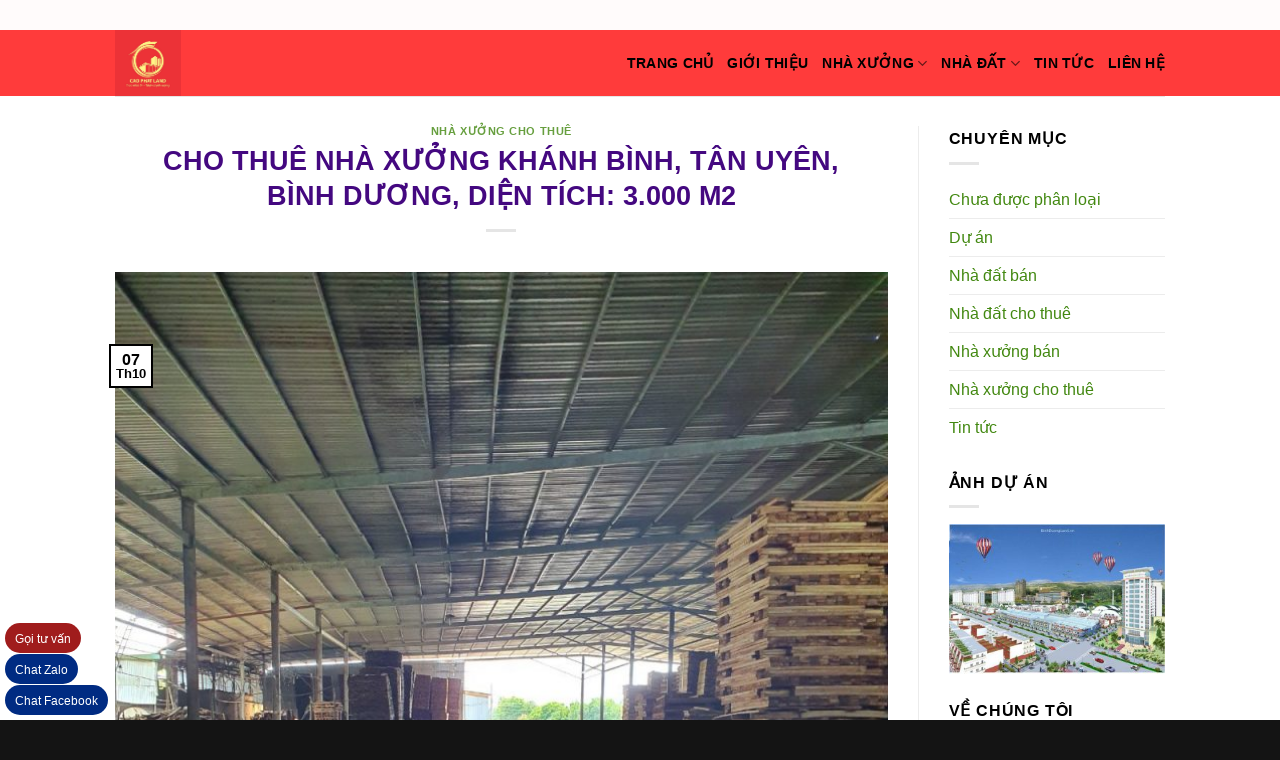

--- FILE ---
content_type: text/html; charset=UTF-8
request_url: https://diaoccaophat.com/cho-thue-nha-xuong-khanh-binh-tan-uyen-binh-duong-dien-tich-3-000-m2/
body_size: 10045
content:
<!DOCTYPE html>
<!--[if IE 9 ]> <html lang="vi-VN" class="ie9 loading-site no-js"> <![endif]-->
<!--[if IE 8 ]> <html lang="vi-VN" class="ie8 loading-site no-js"> <![endif]-->
<!--[if (gte IE 9)|!(IE)]><!--><html lang="vi-VN" class="loading-site no-js"> <!--<![endif]-->
<head>
	<meta charset="UTF-8" />
	<meta name="viewport" content="width=device-width, initial-scale=1.0, maximum-scale=1.0, user-scalable=no" />

	<link rel="profile" href="https://gmpg.org/xfn/11" />
	<link rel="pingback" href="https://diaoccaophat.com/xmlrpc.php" />

	<script>(function(html){html.className = html.className.replace(/\bno-js\b/,'js')})(document.documentElement);</script>
<title>CHO THUÊ NHÀ XƯỞNG KHÁNH BÌNH, TÂN UYÊN, BÌNH DƯƠNG, DIỆN TÍCH: 3.000 M2 &#8211; Cao Phat Land &#8211; Bán và cho thuê nhà xưởng tại Bình Dương</title>
<link rel='dns-prefetch' href='//s.w.org' />
<link rel="alternate" type="application/rss+xml" title="Dòng thông tin Cao Phat Land - Bán và cho thuê nhà xưởng tại Bình Dương &raquo;" href="https://diaoccaophat.com/feed/" />
<link rel="alternate" type="application/rss+xml" title="Dòng phản hồi Cao Phat Land - Bán và cho thuê nhà xưởng tại Bình Dương &raquo;" href="https://diaoccaophat.com/comments/feed/" />
		<script type="text/javascript">
			window._wpemojiSettings = {"baseUrl":"https:\/\/s.w.org\/images\/core\/emoji\/12.0.0-1\/72x72\/","ext":".png","svgUrl":"https:\/\/s.w.org\/images\/core\/emoji\/12.0.0-1\/svg\/","svgExt":".svg","source":{"concatemoji":"https:\/\/diaoccaophat.com\/wp-includes\/js\/wp-emoji-release.min.js?ver=5.2.21"}};
			!function(e,a,t){var n,r,o,i=a.createElement("canvas"),p=i.getContext&&i.getContext("2d");function s(e,t){var a=String.fromCharCode;p.clearRect(0,0,i.width,i.height),p.fillText(a.apply(this,e),0,0);e=i.toDataURL();return p.clearRect(0,0,i.width,i.height),p.fillText(a.apply(this,t),0,0),e===i.toDataURL()}function c(e){var t=a.createElement("script");t.src=e,t.defer=t.type="text/javascript",a.getElementsByTagName("head")[0].appendChild(t)}for(o=Array("flag","emoji"),t.supports={everything:!0,everythingExceptFlag:!0},r=0;r<o.length;r++)t.supports[o[r]]=function(e){if(!p||!p.fillText)return!1;switch(p.textBaseline="top",p.font="600 32px Arial",e){case"flag":return s([55356,56826,55356,56819],[55356,56826,8203,55356,56819])?!1:!s([55356,57332,56128,56423,56128,56418,56128,56421,56128,56430,56128,56423,56128,56447],[55356,57332,8203,56128,56423,8203,56128,56418,8203,56128,56421,8203,56128,56430,8203,56128,56423,8203,56128,56447]);case"emoji":return!s([55357,56424,55356,57342,8205,55358,56605,8205,55357,56424,55356,57340],[55357,56424,55356,57342,8203,55358,56605,8203,55357,56424,55356,57340])}return!1}(o[r]),t.supports.everything=t.supports.everything&&t.supports[o[r]],"flag"!==o[r]&&(t.supports.everythingExceptFlag=t.supports.everythingExceptFlag&&t.supports[o[r]]);t.supports.everythingExceptFlag=t.supports.everythingExceptFlag&&!t.supports.flag,t.DOMReady=!1,t.readyCallback=function(){t.DOMReady=!0},t.supports.everything||(n=function(){t.readyCallback()},a.addEventListener?(a.addEventListener("DOMContentLoaded",n,!1),e.addEventListener("load",n,!1)):(e.attachEvent("onload",n),a.attachEvent("onreadystatechange",function(){"complete"===a.readyState&&t.readyCallback()})),(n=t.source||{}).concatemoji?c(n.concatemoji):n.wpemoji&&n.twemoji&&(c(n.twemoji),c(n.wpemoji)))}(window,document,window._wpemojiSettings);
		</script>
		<style type="text/css">
img.wp-smiley,
img.emoji {
	display: inline !important;
	border: none !important;
	box-shadow: none !important;
	height: 1em !important;
	width: 1em !important;
	margin: 0 .07em !important;
	vertical-align: -0.1em !important;
	background: none !important;
	padding: 0 !important;
}
</style>
	<link rel='stylesheet' id='wp-block-library-css'  href='https://diaoccaophat.com/wp-includes/css/dist/block-library/style.min.css?ver=5.2.21' type='text/css' media='all' />
<link rel='stylesheet' id='flatsome-icons-css'  href='https://diaoccaophat.com/wp-content/themes/flatsome/assets/css/fl-icons.css?ver=3.3' type='text/css' media='all' />
<link rel='stylesheet' id='flatsome-main-css'  href='https://diaoccaophat.com/wp-content/themes/flatsome/assets/css/flatsome.css?ver=3.5.0' type='text/css' media='all' />
<link rel='stylesheet' id='flatsome-style-css'  href='https://diaoccaophat.com/wp-content/themes/flatsome/style.css?ver=3.5.0' type='text/css' media='all' />
<script type='text/javascript' src='https://diaoccaophat.com/wp-includes/js/jquery/jquery.js?ver=1.12.4-wp'></script>
<script type='text/javascript' src='https://diaoccaophat.com/wp-includes/js/jquery/jquery-migrate.min.js?ver=1.4.1'></script>
<link rel='https://api.w.org/' href='https://diaoccaophat.com/wp-json/' />
<link rel="EditURI" type="application/rsd+xml" title="RSD" href="https://diaoccaophat.com/xmlrpc.php?rsd" />
<link rel="wlwmanifest" type="application/wlwmanifest+xml" href="https://diaoccaophat.com/wp-includes/wlwmanifest.xml" /> 
<link rel='prev' title='BÁN 59 HA ĐẤT THUÔC KHU CÔNG NGHIỆP BẾN CÁT, GIÁ BÁN: 1.400 TỶ' href='https://diaoccaophat.com/ban-59-ha-dat-thuoc-khu-cong-nghiep-ben-cat-gia-ban-1-400-ty/' />
<link rel='next' title='CHO THUÊ NHÀ XƯỞNG TRONG KHU CÔNG NGHIỆP , DIỆN TÍCH KHUÔN VIÊN: 5.000M2' href='https://diaoccaophat.com/cho-thue-nha-xuong-trong-khu-cong-nghiep-dien-tich-khuon-vien-5-000m2/' />
<meta name="generator" content="WordPress 5.2.21" />
<link rel="canonical" href="https://diaoccaophat.com/cho-thue-nha-xuong-khanh-binh-tan-uyen-binh-duong-dien-tich-3-000-m2/" />
<link rel='shortlink' href='https://diaoccaophat.com/?p=445' />
<link rel="alternate" type="application/json+oembed" href="https://diaoccaophat.com/wp-json/oembed/1.0/embed?url=https%3A%2F%2Fdiaoccaophat.com%2Fcho-thue-nha-xuong-khanh-binh-tan-uyen-binh-duong-dien-tich-3-000-m2%2F" />
<link rel="alternate" type="text/xml+oembed" href="https://diaoccaophat.com/wp-json/oembed/1.0/embed?url=https%3A%2F%2Fdiaoccaophat.com%2Fcho-thue-nha-xuong-khanh-binh-tan-uyen-binh-duong-dien-tich-3-000-m2%2F&#038;format=xml" />
<!-- Global site tag (gtag.js) - Google Analytics -->
<script async src="https://www.googletagmanager.com/gtag/js?id=UA-149406262-1"></script>
<script>
  window.dataLayer = window.dataLayer || [];
  function gtag(){dataLayer.push(arguments);}
  gtag('js', new Date());

  gtag('config', 'UA-149406262-1');
</script>
<!-- Facebook Pixel Code -->
<script>
  !function(f,b,e,v,n,t,s)
  {if(f.fbq)return;n=f.fbq=function(){n.callMethod?
  n.callMethod.apply(n,arguments):n.queue.push(arguments)};
  if(!f._fbq)f._fbq=n;n.push=n;n.loaded=!0;n.version='2.0';
  n.queue=[];t=b.createElement(e);t.async=!0;
  t.src=v;s=b.getElementsByTagName(e)[0];
  s.parentNode.insertBefore(t,s)}(window, document,'script',
  'https://connect.facebook.net/en_US/fbevents.js');
  fbq('init', '535265080353168');
  fbq('track', 'PageView');
</script>
<noscript><img height="1" width="1" style="display:none"
  src="https://www.facebook.com/tr?id=535265080353168&ev=PageView&noscript=1"
/></noscript>
<!-- End Facebook Pixel Code --><style>.bg{opacity: 0; transition: opacity 1s; -webkit-transition: opacity 1s;} .bg-loaded{opacity: 1;}</style><!--[if IE]><link rel="stylesheet" type="text/css" href="https://diaoccaophat.com/wp-content/themes/flatsome/assets/css/ie-fallback.css"><script src="//cdnjs.cloudflare.com/ajax/libs/html5shiv/3.6.1/html5shiv.js"></script><script>var head = document.getElementsByTagName('head')[0],style = document.createElement('style');style.type = 'text/css';style.styleSheet.cssText = ':before,:after{content:none !important';head.appendChild(style);setTimeout(function(){head.removeChild(style);}, 0);</script><script src="https://diaoccaophat.com/wp-content/themes/flatsome/assets/libs/ie-flexibility.js"></script><![endif]-->    <script type="text/javascript">
    WebFontConfig = {
      google: { families: [ "-apple-system,+BlinkMacSystemFont,+&quot;Segoe+UI&quot;,+Roboto,+Oxygen-Sans,+Ubuntu,+Cantarell,+&quot;Helvetica+Neue&quot;,+sans-serif:regular,regular","Roboto:regular,regular","Roboto:regular,700","Alike+Angular:regular,regular", ] }
    };
    (function() {
      var wf = document.createElement('script');
      wf.src = 'https://ajax.googleapis.com/ajax/libs/webfont/1/webfont.js';
      wf.type = 'text/javascript';
      wf.async = 'true';
      var s = document.getElementsByTagName('script')[0];
      s.parentNode.insertBefore(wf, s);
    })(); </script>
  <link rel="icon" href="https://diaoccaophat.com/wp-content/uploads/2019/07/cropped-logo_bds-32x32.png" sizes="32x32" />
<link rel="icon" href="https://diaoccaophat.com/wp-content/uploads/2019/07/cropped-logo_bds-192x192.png" sizes="192x192" />
<link rel="apple-touch-icon-precomposed" href="https://diaoccaophat.com/wp-content/uploads/2019/07/cropped-logo_bds-180x180.png" />
<meta name="msapplication-TileImage" content="https://diaoccaophat.com/wp-content/uploads/2019/07/cropped-logo_bds-270x270.png" />
<style id="custom-css" type="text/css">:root {--primary-color: #000000;}/* Site Width */.header-main{height: 66px}#logo img{max-height: 66px}#logo{width:200px;}.header-bottom{min-height: 55px}.header-top{min-height: 30px}.has-transparent + .page-title:first-of-type,.has-transparent + #main > .page-title,.has-transparent + #main > div > .page-title,.has-transparent + #main .page-header-wrapper:first-of-type .page-title{padding-top: 96px;}.header.show-on-scroll,.stuck .header-main{height:70px!important}.stuck #logo img{max-height: 70px!important}.header-bg-color, .header-wrapper {background-color: rgba(255,40,40,0.7)}.header-bottom {background-color: #5820b2}.stuck .header-main .nav > li > a{line-height: 50px }.header-bottom-nav > li > a{line-height: 16px }@media (max-width: 549px) {.header-main{height: 70px}#logo img{max-height: 70px}}.header-top{background-color:rgba(255,255,255,0.98)!important;}/* Color */.accordion-title.active, .has-icon-bg .icon .icon-inner,.logo a, .primary.is-underline, .primary.is-link, .badge-outline .badge-inner, .nav-outline > li.active> a,.nav-outline >li.active > a, .cart-icon strong,[data-color='primary'], .is-outline.primary{color: #000000;}/* Color !important */[data-text-color="primary"]{color: #000000!important;}/* Background */.scroll-to-bullets a,.featured-title, .label-new.menu-item > a:after, .nav-pagination > li > .current,.nav-pagination > li > span:hover,.nav-pagination > li > a:hover,.has-hover:hover .badge-outline .badge-inner,button[type="submit"], .button.wc-forward:not(.checkout):not(.checkout-button), .button.submit-button, .button.primary:not(.is-outline),.featured-table .title,.is-outline:hover, .has-icon:hover .icon-label,.nav-dropdown-bold .nav-column li > a:hover, .nav-dropdown.nav-dropdown-bold > li > a:hover, .nav-dropdown-bold.dark .nav-column li > a:hover, .nav-dropdown.nav-dropdown-bold.dark > li > a:hover, .is-outline:hover, .tagcloud a:hover,.grid-tools a, input[type='submit']:not(.is-form), .box-badge:hover .box-text, input.button.alt,.nav-box > li > a:hover,.nav-box > li.active > a,.nav-pills > li.active > a ,.current-dropdown .cart-icon strong, .cart-icon:hover strong, .nav-line-bottom > li > a:before, .nav-line-grow > li > a:before, .nav-line > li > a:before,.banner, .header-top, .slider-nav-circle .flickity-prev-next-button:hover svg, .slider-nav-circle .flickity-prev-next-button:hover .arrow, .primary.is-outline:hover, .button.primary:not(.is-outline), input[type='submit'].primary, input[type='submit'].primary, input[type='reset'].button, input[type='button'].primary, .badge-inner{background-color: #000000;}/* Border */.nav-vertical.nav-tabs > li.active > a,.scroll-to-bullets a.active,.nav-pagination > li > .current,.nav-pagination > li > span:hover,.nav-pagination > li > a:hover,.has-hover:hover .badge-outline .badge-inner,.accordion-title.active,.featured-table,.is-outline:hover, .tagcloud a:hover,blockquote, .has-border, .cart-icon strong:after,.cart-icon strong,.blockUI:before, .processing:before,.loading-spin, .slider-nav-circle .flickity-prev-next-button:hover svg, .slider-nav-circle .flickity-prev-next-button:hover .arrow, .primary.is-outline:hover{border-color: #000000}.nav-tabs > li.active > a{border-top-color: #000000}.widget_shopping_cart_content .blockUI.blockOverlay:before { border-left-color: #000000 }.woocommerce-checkout-review-order .blockUI.blockOverlay:before { border-left-color: #000000 }/* Fill */.slider .flickity-prev-next-button:hover svg,.slider .flickity-prev-next-button:hover .arrow{fill: #000000;}/* Background Color */[data-icon-label]:after, .secondary.is-underline:hover,.secondary.is-outline:hover,.icon-label,.button.secondary:not(.is-outline),.button.alt:not(.is-outline), .badge-inner.on-sale, .button.checkout, .single_add_to_cart_button{ background-color:#600db4; }/* Color */.secondary.is-underline,.secondary.is-link, .secondary.is-outline,.stars a.active, .star-rating:before, .woocommerce-page .star-rating:before,.star-rating span:before, .color-secondary{color: #600db4}/* Color !important */[data-text-color="secondary"]{color: #600db4!important;}/* Border */.secondary.is-outline:hover{border-color:#600db4}.success.is-underline:hover,.success.is-outline:hover,.success{background-color: #1e0a32}.success-color, .success.is-link, .success.is-outline{color: #1e0a32;}.success-border{border-color: #1e0a32!important;}body{font-size: 100%;}@media screen and (max-width: 549px){body{font-size: 100%;}}body{font-family:"Roboto", sans-serif}body{font-weight: 0}body{color: #000000}.nav > li > a {font-family:"Roboto", sans-serif;}.nav > li > a {font-weight: 700;}h1,h2,h3,h4,h5,h6,.heading-font, .off-canvas-center .nav-sidebar.nav-vertical > li > a{font-family: "-apple-system, BlinkMacSystemFont, &quot;Segoe UI&quot;, Roboto, Oxygen-Sans, Ubuntu, Cantarell, &quot;Helvetica Neue&quot;, sans-serif", sans-serif;}h1,h2,h3,h4,h5,h6,.heading-font,.banner h1,.banner h2{font-weight: 0;}h1,h2,h3,h4,h5,h6,.heading-font{color: #440880;}.alt-font{font-family: "Alike Angular", sans-serif;}.alt-font{font-weight: 0!important;}.header:not(.transparent) .header-nav.nav > li > a {color: #000000;}.header:not(.transparent) .header-nav.nav > li > a:hover,.header:not(.transparent) .header-nav.nav > li.active > a,.header:not(.transparent) .header-nav.nav > li.current > a,.header:not(.transparent) .header-nav.nav > li > a.active,.header:not(.transparent) .header-nav.nav > li > a.current{color: #5910a1;}.header-nav.nav-line-bottom > li > a:before,.header-nav.nav-line-grow > li > a:before,.header-nav.nav-line > li > a:before,.header-nav.nav-box > li > a:hover,.header-nav.nav-box > li.active > a,.header-nav.nav-pills > li > a:hover,.header-nav.nav-pills > li.active > a{color:#FFF!important;background-color: #5910a1;}.header:not(.transparent) .header-bottom-nav.nav > li > a{color: #ffffff;}.header:not(.transparent) .header-bottom-nav.nav > li > a:hover,.header:not(.transparent) .header-bottom-nav.nav > li.active > a,.header:not(.transparent) .header-bottom-nav.nav > li.current > a,.header:not(.transparent) .header-bottom-nav.nav > li > a.active,.header:not(.transparent) .header-bottom-nav.nav > li > a.current{color: #81d742;}.header-bottom-nav.nav-line-bottom > li > a:before,.header-bottom-nav.nav-line-grow > li > a:before,.header-bottom-nav.nav-line > li > a:before,.header-bottom-nav.nav-box > li > a:hover,.header-bottom-nav.nav-box > li.active > a,.header-bottom-nav.nav-pills > li > a:hover,.header-bottom-nav.nav-pills > li.active > a{color:#FFF!important;background-color: #81d742;}a{color: #428810;}.footer-2{background-color: #e22828}.absolute-footer, html{background-color: rgba(0,0,0,0.92)}.label-new.menu-item > a:after{content:"New";}.label-hot.menu-item > a:after{content:"Hot";}.label-sale.menu-item > a:after{content:"Sale";}.label-popular.menu-item > a:after{content:"Popular";}</style></head>

<body data-rsssl=1 class="post-template-default single single-post postid-445 single-format-standard lightbox nav-dropdown-has-arrow">

<a class="skip-link screen-reader-text" href="#main">Skip to content</a>

<div id="wrapper">


<header id="header" class="header has-sticky sticky-jump">
   <div class="header-wrapper">
	<div id="top-bar" class="header-top nav-dark">
    <div class="flex-row container">
      <div class="flex-col hide-for-medium flex-left">
          <ul class="nav nav-left medium-nav-center nav-small  nav-divided">
                        </ul>
      </div><!-- flex-col left -->

      <div class="flex-col hide-for-medium flex-center">
          <ul class="nav nav-center nav-small  nav-divided">
                        </ul>
      </div><!-- center -->

      <div class="flex-col hide-for-medium flex-right">
         <ul class="nav top-bar-nav nav-right nav-small  nav-divided">
                        </ul>
      </div><!-- .flex-col right -->

            <div class="flex-col show-for-medium flex-grow">
          <ul class="nav nav-center nav-small mobile-nav  nav-divided">
              <li class="html custom html_topbar_left"><strong class="uppercase">CÔNG TY TNHH LÂM MINH LONG</strong></BR>ĐT: 0901.550.510 - 0981.550.510</BR>ĐC: 555A ĐLBD - HIỆP THÀNH - TP.TDM</li>          </ul>
      </div>
      
    </div><!-- .flex-row -->
</div><!-- #header-top -->
<div id="masthead" class="header-main ">
      <div class="header-inner flex-row container logo-left medium-logo-center" role="navigation">

          <!-- Logo -->
          <div id="logo" class="flex-col logo">
            <!-- Header logo -->
<a href="https://diaoccaophat.com/" title="Cao Phat Land &#8211; Bán và cho thuê nhà xưởng tại Bình Dương - Trao niềm tin &#8211; Nhận thịnh vượng" rel="home">
    <img width="200" height="66" src="https://diaoccaophat.com/wp-content/uploads/2019/09/Địa-Ốc-Cao-Phát.jpg" class="header_logo header-logo" alt="Cao Phat Land &#8211; Bán và cho thuê nhà xưởng tại Bình Dương"/><img  width="200" height="66" src="https://diaoccaophat.com/wp-content/uploads/2019/09/Địa-Ốc-Cao-Phát.jpg" class="header-logo-dark" alt="Cao Phat Land &#8211; Bán và cho thuê nhà xưởng tại Bình Dương"/></a>
          </div>

          <!-- Mobile Left Elements -->
          <div class="flex-col show-for-medium flex-left">
            <ul class="mobile-nav nav nav-left ">
              <li class="nav-icon has-icon">
  		<a href="#" data-open="#main-menu" data-pos="left" data-bg="main-menu-overlay" data-color="" class="is-small" aria-controls="main-menu" aria-expanded="false">
		
		  <i class="icon-menu" ></i>
		  		</a>
	</li>            </ul>
          </div>

          <!-- Left Elements -->
          <div class="flex-col hide-for-medium flex-left
            flex-grow">
            <ul class="header-nav header-nav-main nav nav-left  nav-line-bottom nav-size-medium nav-uppercase" >
                          </ul>
          </div>

          <!-- Right Elements -->
          <div class="flex-col hide-for-medium flex-right">
            <ul class="header-nav header-nav-main nav nav-right  nav-line-bottom nav-size-medium nav-uppercase">
              <li id="menu-item-49" class="menu-item menu-item-type-post_type menu-item-object-page menu-item-home  menu-item-49"><a href="https://diaoccaophat.com/" class="nav-top-link">Trang chủ</a></li>
<li id="menu-item-51" class="menu-item menu-item-type-post_type menu-item-object-page  menu-item-51"><a href="https://diaoccaophat.com/gioi-thieu/" class="nav-top-link">Giới thiệu</a></li>
<li id="menu-item-305" class="menu-item menu-item-type-custom menu-item-object-custom menu-item-has-children  menu-item-305 has-dropdown"><a href="#" class="nav-top-link">Nhà xưởng<i class="icon-angle-down" ></i></a>
<ul class='nav-dropdown nav-dropdown-default'>
	<li id="menu-item-303" class="menu-item menu-item-type-taxonomy menu-item-object-category current-post-ancestor current-menu-parent current-post-parent  menu-item-303"><a href="https://diaoccaophat.com/category/nha-xuong-cho-thue/">Nhà xưởng cho thuê</a></li>
	<li id="menu-item-304" class="menu-item menu-item-type-taxonomy menu-item-object-category  menu-item-304"><a href="https://diaoccaophat.com/category/nha-xuong-ban/">Nhà xưởng bán</a></li>
</ul>
</li>
<li id="menu-item-306" class="menu-item menu-item-type-custom menu-item-object-custom menu-item-has-children  menu-item-306 has-dropdown"><a href="#" class="nav-top-link">Nhà đất<i class="icon-angle-down" ></i></a>
<ul class='nav-dropdown nav-dropdown-default'>
	<li id="menu-item-302" class="menu-item menu-item-type-taxonomy menu-item-object-category  menu-item-302"><a href="https://diaoccaophat.com/category/nha-dat-cho-thue/">Nhà đất cho thuê</a></li>
	<li id="menu-item-208" class="menu-item menu-item-type-taxonomy menu-item-object-category  menu-item-208"><a href="https://diaoccaophat.com/category/nha-dat-ban/">Nhà đất bán</a></li>
</ul>
</li>
<li id="menu-item-307" class="menu-item menu-item-type-taxonomy menu-item-object-category  menu-item-307"><a href="https://diaoccaophat.com/category/tin-tuc/" class="nav-top-link">Tin tức</a></li>
<li id="menu-item-52" class="menu-item menu-item-type-post_type menu-item-object-page  menu-item-52"><a href="https://diaoccaophat.com/lien-he/" class="nav-top-link">Liên hệ</a></li>
            </ul>
          </div>

          <!-- Mobile Right Elements -->
          <div class="flex-col show-for-medium flex-right">
            <ul class="mobile-nav nav nav-right ">
                          </ul>
          </div>

      </div><!-- .header-inner -->
     
            <!-- Header divider -->
      <div class="container"><div class="top-divider full-width"></div></div>
      </div><!-- .header-main -->
<div class="header-bg-container fill"><div class="header-bg-image fill"></div><div class="header-bg-color fill"></div></div><!-- .header-bg-container -->   </div><!-- header-wrapper-->
</header>


<main id="main" class="">

<div id="content" class="blog-wrapper blog-single page-wrapper">
	

<div class="row row-large row-divided ">
	
	<div class="large-9 col">
		


<article id="post-445" class="post-445 post type-post status-publish format-standard has-post-thumbnail hentry category-nha-xuong-cho-thue">
	<div class="article-inner ">
		<header class="entry-header">
	<div class="entry-header-text entry-header-text-top text-center">
	   	<h6 class="entry-category is-xsmall">
	<a href="https://diaoccaophat.com/category/nha-xuong-cho-thue/" rel="category tag">Nhà xưởng cho thuê</a></h6>

<h1 class="entry-title">CHO THUÊ NHÀ XƯỞNG KHÁNH BÌNH, TÂN UYÊN, BÌNH DƯƠNG, DIỆN TÍCH: 3.000 M2</h1>
<div class="entry-divider is-divider small"></div>

	</div><!-- .entry-header -->

    	<div class="entry-image relative">
	   <a href="https://diaoccaophat.com/cho-thue-nha-xuong-khanh-binh-tan-uyen-binh-duong-dien-tich-3-000-m2/">
    <img width="768" height="1024" src="https://diaoccaophat.com/wp-content/uploads/2019/10/792658259375-768x1024.jpg" class="attachment-large size-large wp-post-image" alt="" srcset="https://diaoccaophat.com/wp-content/uploads/2019/10/792658259375-768x1024.jpg 768w, https://diaoccaophat.com/wp-content/uploads/2019/10/792658259375-225x300.jpg 225w, https://diaoccaophat.com/wp-content/uploads/2019/10/792658259375.jpg 960w" sizes="(max-width: 768px) 100vw, 768px" /></a>
	   <div class="badge absolute top post-date badge-outline">
	<div class="badge-inner">
		<span class="post-date-day">07</span><br>
		<span class="post-date-month is-small">Th10</span>
	</div>
</div>	</div><!-- .entry-image -->
	</header><!-- post-header -->
		<div class="entry-content single-page">

	<p><strong><span style="color: #000000;">Chính chủ cần cho thuê nhà xưởng Khánh Bình, Tân Uyên, Bình Dương:</span></strong></p>
<p><span style="color: #ff0000;"><strong>&#8211; Diện tích khuôn viên: 10.000 m2</strong></span></p>
<p><span style="color: #ff0000;"><strong>&#8211; Diện tích nhà xưởng: 3.000 m2</strong></span></p>
<p><span style="color: #ff0000;"><strong>&#8211; Giá chỉ: 145 triệu/tháng</strong></span></p>
<p><span style="color: #000000;"> &#8211; Nhà xưởng xây kiên cố, cao ráo, chắc chắn.</span></p>
<p><span style="color: #000000;"> &#8211; Kèo hộp 200, cột I200.</span></p>
<p><span style="color: #000000;">&#8211; Nền móng nhà xưởng cứng chắc chịu lực, chịu nhiệt. </span></p>
<p><span style="color: #000000;"> &#8211; PCCC, hạ tầng phụ, hạ tầng kỹ thuật hoàn thiện. </span></p>
<p><span style="color: #000000;">&#8211; Giao thông thuận tiện&#8230;. </span></p>
<p><span style="color: #000000;">&#8211; Giấy tờ pháp lý sản xuất kinh doanh đầy đủ.</span></p>
<p><span style="color: #000000;">&#8211; Khu vực dễ tuyển công nhân. </span></p>
<p><span style="color: #000000;">&#8211; Giao thông rất thuận tiện </span></p>
<p><span style="color: #000000;">&#8211; Liên hệ: <span style="color: #ff0000;"><strong>0917 719789 (Mr Trí)</strong></span> quý khách sẽ được tư vấn cụ thể hơn</span></p>

	
	</div><!-- .entry-content2 -->



	</div><!-- .article-inner -->
</article><!-- #-445 -->




<div id="comments" class="comments-area">

	
	
	
	
</div><!-- #comments -->
	</div> <!-- .large-9 -->

	<div class="post-sidebar large-3 col">
		<div id="secondary" class="widget-area " role="complementary">
		<aside id="categories-2" class="widget widget_categories"><span class="widget-title "><span>Chuyên mục</span></span><div class="is-divider small"></div>		<ul>
				<li class="cat-item cat-item-1"><a href="https://diaoccaophat.com/category/khong-phan-loai/">Chưa được phân loại</a>
</li>
	<li class="cat-item cat-item-20"><a href="https://diaoccaophat.com/category/du-an/" title="Dự án đang bán">Dự án</a>
</li>
	<li class="cat-item cat-item-21"><a href="https://diaoccaophat.com/category/nha-dat-ban/" title="Nhà đất bán">Nhà đất bán</a>
</li>
	<li class="cat-item cat-item-22"><a href="https://diaoccaophat.com/category/nha-dat-cho-thue/">Nhà đất cho thuê</a>
</li>
	<li class="cat-item cat-item-25"><a href="https://diaoccaophat.com/category/nha-xuong-ban/">Nhà xưởng bán</a>
</li>
	<li class="cat-item cat-item-24"><a href="https://diaoccaophat.com/category/nha-xuong-cho-thue/">Nhà xưởng cho thuê</a>
</li>
	<li class="cat-item cat-item-16"><a href="https://diaoccaophat.com/category/tin-tuc/">Tin tức</a>
</li>
		</ul>
			</aside><aside id="media_image-4" class="widget widget_media_image"><span class="widget-title "><span>ảnh dự án</span></span><div class="is-divider small"></div><img width="300" height="208" src="https://diaoccaophat.com/wp-content/uploads/2019/09/973052926585-1-300x208.jpg" class="image wp-image-312  attachment-medium size-medium" alt="" style="max-width: 100%; height: auto;" srcset="https://diaoccaophat.com/wp-content/uploads/2019/09/973052926585-1-300x208.jpg 300w, https://diaoccaophat.com/wp-content/uploads/2019/09/973052926585-1-768x532.jpg 768w, https://diaoccaophat.com/wp-content/uploads/2019/09/973052926585-1.jpg 770w" sizes="(max-width: 300px) 100vw, 300px" /></aside><aside id="text-5" class="widget widget_text"><span class="widget-title "><span>Về chúng tôi</span></span><div class="is-divider small"></div>			<div class="textwidget"><p><strong>Công ty chúng tôi</strong> được thành lập và phát triển với nhiều kinh nghiệm trong lĩnh vực bất động sản.</p>
<p>Với <strong>chiến lược phù hợp</strong> và <strong>tư duy quản trị đúng đắn</strong> cùng <strong>tinh thần đoàn kết</strong>, nỗ lực của toàn công ty, thương hiệu <strong>Công ty chúng tôi</strong> ngày càng được khẳng định vững chắc trên thị trường.</p>
<p>&nbsp;</p>
</div>
		</aside></div><!-- #secondary -->
	</div><!-- .post-sidebar -->

</div><!-- .row -->

</div><!-- #content .page-wrapper -->


</main><!-- #main -->

<footer id="footer" class="footer-wrapper">

	
<!-- FOOTER 1 -->


<!-- FOOTER 2 -->
<div class="footer-widgets footer footer-2 dark">
		<div class="row dark large-columns-3 mb-0">
	   		<div id="text-3" class="col pb-0 widget widget_text"><span class="widget-title">liên hệ chúng tôi</span><div class="is-divider small"></div>			<div class="textwidget"><p><strong>Công ty TNHH Địa ốc Cao Phát</strong></p>
<p><strong>Địa chỉ:</strong> Số 1286 Nguyễn Chí Thanh, phường Hiệp An, TP Thủ Dầu Một, Bình Dương</p>
<p><strong>Lắng nghe</strong> (Zalo): 0917 719 789<br />
0917 719 789<br />
<strong>Email</strong>: nhaxuongmiendong@gmail.com</p>
</div>
		</div><div id="text-4" class="col pb-0 widget widget_text"><span class="widget-title">lĩnh vực hoạt động</span><div class="is-divider small"></div>			<div class="textwidget"><p><b>Địa ốc Cao Phát chuyên cho thuê nhà xưởng, bán nhà xưởng, bán đất sản xuất kinh doanh, đất trồng cây lâu năm, đất ở, đất nông nghiệp, dự án, cho thuê mặt bằng, cho thuê nhà, dịch vụ giấy phép, tư vấn hỗ trợ pháp lý,&#8230; khu vực Miền Đông Nam Bộ, Miền Tây Nam&#8230;</b></p>
</div>
		</div><div id="media_image-3" class="col pb-0 widget widget_media_image"><span class="widget-title">ảnh cty</span><div class="is-divider small"></div><img width="300" height="200" src="https://diaoccaophat.com/wp-content/uploads/2019/10/c0d92d6ca92a4f74163b-300x200.jpg" class="image wp-image-332  attachment-medium size-medium" alt="" style="max-width: 100%; height: auto;" title="ảnh cty" srcset="https://diaoccaophat.com/wp-content/uploads/2019/10/c0d92d6ca92a4f74163b-300x200.jpg 300w, https://diaoccaophat.com/wp-content/uploads/2019/10/c0d92d6ca92a4f74163b.jpg 600w" sizes="(max-width: 300px) 100vw, 300px" /></div>        
		</div><!-- end row -->
</div><!-- end footer 2 -->



<div class="absolute-footer dark medium-text-center text-center">
  <div class="container clearfix">

    
    <div class="footer-primary pull-left">
            <div class="copyright-footer">
        Copyright 2026 © <strong><a href="https://diaoccaophat.com">Địa ốc  Cao Phát</a>      </div>
          </div><!-- .left -->
  </div><!-- .container -->
</div><!-- .absolute-footer -->
<a href="#top" class="back-to-top button invert plain is-outline hide-for-medium icon circle fixed bottom z-1" id="top-link"><i class="icon-angle-up" ></i></a>

</footer><!-- .footer-wrapper -->

</div><!-- #wrapper -->

<!-- Mobile Sidebar -->
<div id="main-menu" class="mobile-sidebar no-scrollbar mfp-hide">
    <div class="sidebar-menu no-scrollbar ">
        <ul class="nav nav-sidebar  nav-vertical nav-uppercase">
              <li class="header-search-form search-form html relative has-icon">
	<div class="header-search-form-wrapper">
		<div class="searchform-wrapper ux-search-box relative form- is-normal"><form method="get" class="searchform" action="https://diaoccaophat.com/" role="search">
		<div class="flex-row relative">
			<div class="flex-col flex-grow">
	   	   <input type="search" class="search-field mb-0" name="s" value="" id="s" placeholder="Tìm kiếm&hellip;" />
			</div><!-- .flex-col -->
			<div class="flex-col">
				<button type="submit" class="ux-search-submit submit-button secondary button icon mb-0">
					<i class="icon-search" ></i>				</button>
			</div><!-- .flex-col -->
		</div><!-- .flex-row -->
    <div class="live-search-results text-left z-top"></div>
</form>
</div>	</div>
</li><li class="menu-item menu-item-type-post_type menu-item-object-page menu-item-home menu-item-49"><a href="https://diaoccaophat.com/" class="nav-top-link">Trang chủ</a></li>
<li class="menu-item menu-item-type-post_type menu-item-object-page menu-item-51"><a href="https://diaoccaophat.com/gioi-thieu/" class="nav-top-link">Giới thiệu</a></li>
<li class="menu-item menu-item-type-custom menu-item-object-custom menu-item-has-children menu-item-305"><a href="#" class="nav-top-link">Nhà xưởng</a>
<ul class=children>
	<li class="menu-item menu-item-type-taxonomy menu-item-object-category current-post-ancestor current-menu-parent current-post-parent menu-item-303"><a href="https://diaoccaophat.com/category/nha-xuong-cho-thue/">Nhà xưởng cho thuê</a></li>
	<li class="menu-item menu-item-type-taxonomy menu-item-object-category menu-item-304"><a href="https://diaoccaophat.com/category/nha-xuong-ban/">Nhà xưởng bán</a></li>
</ul>
</li>
<li class="menu-item menu-item-type-custom menu-item-object-custom menu-item-has-children menu-item-306"><a href="#" class="nav-top-link">Nhà đất</a>
<ul class=children>
	<li class="menu-item menu-item-type-taxonomy menu-item-object-category menu-item-302"><a href="https://diaoccaophat.com/category/nha-dat-cho-thue/">Nhà đất cho thuê</a></li>
	<li class="menu-item menu-item-type-taxonomy menu-item-object-category menu-item-208"><a href="https://diaoccaophat.com/category/nha-dat-ban/">Nhà đất bán</a></li>
</ul>
</li>
<li class="menu-item menu-item-type-taxonomy menu-item-object-category menu-item-307"><a href="https://diaoccaophat.com/category/tin-tuc/" class="nav-top-link">Tin tức</a></li>
<li class="menu-item menu-item-type-post_type menu-item-object-page menu-item-52"><a href="https://diaoccaophat.com/lien-he/" class="nav-top-link">Liên hệ</a></li>
WooCommerce not Found<li class="header-newsletter-item has-icon">

  <a href="#header-newsletter-signup" class="tooltip" title="Sign up for Newsletter">

    <i class="icon-envelop"></i>
    <span class="header-newsletter-title">
      Newsletter    </span>
  </a><!-- .newsletter-link -->

</li><li class="html header-social-icons ml-0">
	<div class="social-icons follow-icons " ><a href="http://url" target="_blank" data-label="Facebook"  rel="nofollow" class="icon plain facebook tooltip" title="Follow on Facebook"><i class="icon-facebook" ></i></a><a href="http://url" target="_blank" rel="nofollow" data-label="Instagram" class="icon plain  instagram tooltip" title="Follow on Instagram"><i class="icon-instagram" ></i></a><a href="http://url" target="_blank"  data-label="Twitter"  rel="nofollow" class="icon plain  twitter tooltip" title="Follow on Twitter"><i class="icon-twitter" ></i></a><a href="mailto:your@email" data-label="E-mail"  rel="nofollow" class="icon plain  email tooltip" title="Send us an email"><i class="icon-envelop" ></i></a></div></li><li class="html custom html_topbar_right"><H2>HOTLINE: 0902.662.110</H2></li>        </ul>
    </div><!-- inner -->
</div><!-- #mobile-menu -->
<div class="mobile-fb">
<a  href="https://m.me/100000731530099" target="_blank"   >
    Chat Facebook</a>
</div>

<div class="mobile-th">
<a id="callnowbutton" href="tel:0917719789">Gọi tư vấn</a><i class="fa fa-phone"></i>
	</div>
	
<div class="mobile-zl">
<a href="http://zalo.me/0917719789" target="_blank">
    Chat Zalo </a>
</div>

<style>
            .mobile-fb {background: #002B82;position: fixed;bottom: 5px;height: 30px;line-height: 30px;
                padding: 0 0px 0 0px;border-radius: 40px;color: #fff;left: 5px;z-index: 99999;
                }

            .mobile-zl {background: #002B82;position: fixed;bottom: 36px;height: 30px;line-height: 30px;
                padding: 0 0px 0 0px;border-radius: 40px;color: #fff;left: 5px;z-index: 99999;
                }
         .mobile-th {background: #a01c1c;position: fixed;bottom: 67px;height: 30px;line-height: 30px;
                padding: 0 0px 0 0px;border-radius: 40px;color: #fff;left: 5px;z-index: 99999;
                }
            .mobile-th a {color: #fff;font-size: 12px;font-weight: normal; text-decoration: none;
                    margin-right: 10px; padding-left: 10px;}
  .mobile-zl a {color: #fff;font-size: 12px;font-weight: normal; text-decoration: none;
                    margin-right: 10px; padding-left: 10px;}
	  .mobile-fb a {color: #fff;font-size: 12px;font-weight: normal; text-decoration: none;
                    margin-right: 10px; padding-left: 10px;}	
	</style><script type='text/javascript' src='https://diaoccaophat.com/wp-content/themes/flatsome/inc/extensions/flatsome-live-search/flatsome-live-search.js?ver=3.5.0'></script>
<script type='text/javascript' src='https://diaoccaophat.com/wp-includes/js/hoverIntent.min.js?ver=1.8.1'></script>
<script type='text/javascript'>
/* <![CDATA[ */
var flatsomeVars = {"ajaxurl":"https:\/\/diaoccaophat.com\/wp-admin\/admin-ajax.php","rtl":"","sticky_height":"70"};
/* ]]> */
</script>
<script type='text/javascript' src='https://diaoccaophat.com/wp-content/themes/flatsome/assets/js/flatsome.js?ver=3.5.0'></script>
<script type='text/javascript' src='https://diaoccaophat.com/wp-includes/js/wp-embed.min.js?ver=5.2.21'></script>

</body>
</html>
